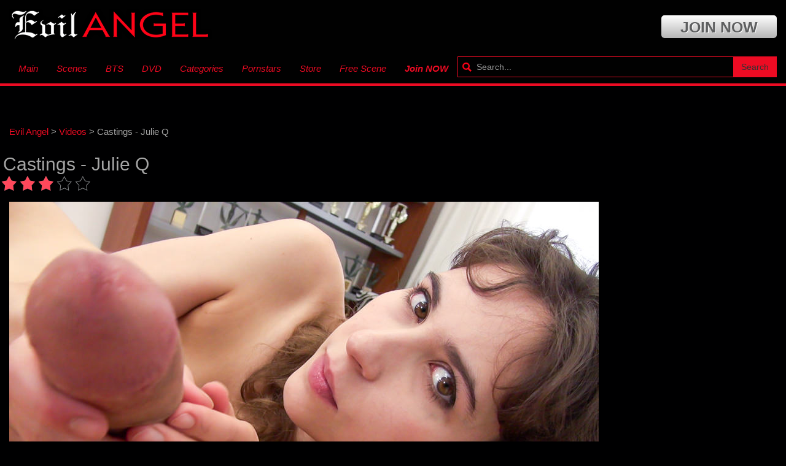

--- FILE ---
content_type: text/html; charset=utf-8
request_url: https://evilangelxxx.com/20131-castings-julie-q.html
body_size: 7405
content:
<!DOCTYPE html>
<html lang="en">
<head>
    
<title>Castings - Julie Q</title>
<meta name="charset" content="utf-8">
<meta name="title" content="Castings - Julie Q">
<meta name="description" content="Castings - Julie Q | Evil Angel Video Directed by Rocco Siffredi Featuring Julie Q , Rocco Siffredi Categories Natural tits, Deepthroat, Toys, Blowjob, Big Dick, College, P.O.V., Brunette, Ass, Cumshot, Fingering, Straight Porn">
<meta name="keywords" content="Julie, Rocco, Siffredi, Castings, Angel, Video, Directed, Featuring, Categories, Natural, Deepthroat, Blowjob, College, Brunette, Cumshot, Fingering, Straight">
<meta name="generator" content="DataLife Engine (https://dle-news.ru)">
<link rel="canonical" href="https://evilangelxxx.com/20131-castings-julie-q.html">
<link rel="alternate" type="application/rss+xml" title="Evil Angel Video | Anal Gonzo Hardcore Porn - EvilAngelXXX RSS" href="https://evilangelxxx.com/rss.xml">
<link rel="alternate" type="application/rss+xml" title="Evil Angel Video | Anal Gonzo Hardcore Porn - EvilAngelXXX RSS Turbo" href="https://evilangelxxx.com/rssturbo.xml">
<link rel="alternate" type="application/rss+xml" title="Evil Angel Video | Anal Gonzo Hardcore Porn - EvilAngelXXX RSS Dzen" href="https://evilangelxxx.com/rssdzen.xml">
<link rel="search" type="application/opensearchdescription+xml" title="Evil Angel Video | Anal Gonzo Hardcore Porn - EvilAngelXXX" href="https://evilangelxxx.com/index.php?do=opensearch">
<link rel="preconnect" href="https://evilangelxxx.com/" fetchpriority="high">
<meta property="twitter:card" content="summary">
<meta property="twitter:title" content="Castings - Julie Q">
<meta property="twitter:url" content="https://evilangelxxx.com/20131-castings-julie-q.html">
<meta property="twitter:description" content="Castings - Julie Q | Evil Angel Video Directed by Rocco Siffredi Featuring Julie Q , Rocco Siffredi Categories Natural tits, Deepthroat, Toys, Blowjob, Big Dick, College, P.O.V., Brunette, Ass, Cumshot, Fingering, Straight Porn /6/3/0/9/c79036/trailers/tr_79036_hd.mp4 00:33:30 Julie Q , Rocco">
<meta property="og:type" content="article">
<meta property="og:site_name" content="Evil Angel Video | Anal Gonzo Hardcore Porn - EvilAngelXXX">
<meta property="og:title" content="Castings - Julie Q">
<meta property="og:url" content="https://evilangelxxx.com/20131-castings-julie-q.html">
<meta property="og:description" content="Castings - Julie Q | Evil Angel Video Directed by Rocco Siffredi Featuring Julie Q , Rocco Siffredi Categories Natural tits, Deepthroat, Toys, Blowjob, Big Dick, College, P.O.V., Brunette, Ass, Cumshot, Fingering, Straight Porn /6/3/0/9/c79036/trailers/tr_79036_hd.mp4 00:33:30 Julie Q , Rocco">
<link rel="shortcut icon" href="/templates/evilangel/images/favicon.ico">
<link href="/templates/evilangel/style/styles.css" rel="stylesheet">
<link rel="preload" href="/templates/evilangel/style/fonts/glyphicons-halflings-regular.woff" as="font" type="font/woff2" crossorigin>
<!--Bootstrap-->
<meta name="viewport" content="width=device-width, initial-scale=1.0">
<link href="/templates/evilangel/style/bootstrap.css" rel="stylesheet">
<meta name="theme-color" content="#000001"/>
<meta name="rating" content="RTA-5042-1996-1400-1577-RTA" />
</head>
<body itemscope itemtype="http://schema.org/WebPage">
<header></header>
<div class="menu">
  <div class="col-md-9">
    
        <a class="navbar-brand" href="/">
          <img src="/templates/evilangel/images/EA1.png" title="EvilAngel" alt="EvilAngel">
        </a> 
		
		<div class="Gamma_Link base Gamma_Component Gamma_Link_JoinButton" id="TopBarJoin" >
<a href="https://www.iyalc.com/evilangel/go.php?pr=8&su=1&si=128&ad=212470&pa=index&ar=&campaign=427498&buffer="
 rel="nofollow" class="GA GA_Click GA_Id_TopBarJoin "
>
    <span class="linkMainCaption">Join now</span>
     </a>
<div class="search1"><div class="btn-icon-corect">
  <form class="input-group" action="#" name="searchform" method="post">
    <input type="hidden" name="do" value="search">
    <input type="hidden" name="subaction" value="search">
    <input name="story" id="story" class="form-control" placeholder="Search..." type="text">
    <div class="src-sug"></div>
    <span class="input-group-btn">
      <button type="submit" class="btn btn-default search_btn" value="">Search</button>
    </span>
  </form>
</div> 
<br class="clearfix">
</div>
</div> 
      
	  </div>


<div class="container">
    <nav class="navbar navbar-inverse">
      <div class="navbar-header">
        <button type="button" class="navbar-toggle" data-toggle="collapse" data-target="#bs-example-navbar-collapse-1">
          <span class="sr-only">Menu</span>
          <span class="icon-bar"></span>
          <span class="icon-bar"></span>
          <span class="icon-bar"></span>
        </button>
       </div>
      <div class="collapse navbar-collapse" id="bs-example-navbar-collapse-1">
        <ul class="nav navbar-nav navbar-left">
          <li><a href="/">Main</a></li>
            <li><a href="/videos/">Scenes</a></li>
           <li><a href="/bts/">BTS</a></li>
            <li><a href="/dvd/">DVD</a></li>
          <li><a href="https://www.iyalc.com/evilangel/go.php?pr=8&su=1&si=128&ad=212470&pa=index&ar=&campaign=427498&buffer=" rel="nofollow" target="_blank">Categories</a></li>
		  <li><a href="https://www.iyalc.com/evilangel/go.php?pr=8&su=1&si=128&ad=212470&pa=pornstars&ar=&campaign=427498&buffer=" rel="nofollow" target="_blank">Pornstars</a></li>
				  <li><a href="http://store.evilangel-video.com" target="_blank">Store</a></li>
            <li><a href="https://www.iyalc.com/evilangel/go.php?pr=8&su=1&si=128&ad=212470&pa=freescene&ar=&campaign=427498&buffer=" rel="nofollow" target="_blank">Free Scene</a></li>
          <li><a href="https://www.iyalc.com/evilangel/go.php?pr=8&su=1&si=128&ad=212470&pa=index&ar=&campaign=427498&buffer=" rel="nofollow"><strong>Join NOW</strong></a></li>
         </ul>
         <div class="search"><div class="btn-icon-corect">
  <form class="input-group" action="#" name="searchform" method="post">
    <input type="hidden" name="do" value="search">
    <input type="hidden" name="subaction" value="search">
    <input name="story" id="story" class="form-control" placeholder="Search..." type="text">
    <div class="src-sug"></div>
    <span class="input-group-btn">
      <button type="submit" class="btn btn-default search_btn" value="">Search</button>
    </span>
  </form>
</div> 
<br class="clearfix">
</div>
      </div>
         
    </nav>
  </div>
  </div>
<div class="container" id="mains">
<div class="speedbar"><a href="https://evilangelxxx.com/">Evil Angel</a> > <a href="https://evilangelxxx.com/videos/">Videos</a> > Castings - Julie Q</div><br class="clearfix">
	  
    
  <div class="row row-offcanvas row-offcanvas-right">
    <div class="col-md-9">
      
      
      <div itemscope itemtype="http://schema.org/Movie">
	<meta itemprop="inLanguage" content="en">
	<meta itemprop="isFamilyFriendly" content="false">
	<meta itemprop="name" content="Castings - Julie Q">
    <meta itemprop="url" content="https://evilangelxxx.com/20131-castings-julie-q.html">
    <meta itemprop="contentUrl" content="https://evilangelxxx.com/20131-castings-julie-q.html">
    <meta itemprop="productionCompany" content="Evil Angel">
    <meta itemprop="image" content="https://evilangelxxx.com/uploads/posts/2020-08/evilangelxxx.com_15962659481.jpeg">
   
    <meta itemprop="director" content="Rocco Siffredi">
    <div itemprop="video" itemscope itemtype="http://schema.org/VideoObject">
		<link itemprop="thumbnail" href="https://evilangelxxx.com/uploads/posts/2020-08/evilangelxxx.com_15962659481.jpeg" />
		<img itemprop="thumbnailUrl" src="/uploads/posts/2020-08/evilangelxxx.com_15962659481.jpeg" title="Castings - Julie Q" alt="Castings - Julie Q" style="display:none;">
		<meta itemprop="description" content="Watch Evil Angel Castings - Julie Q Trailer by Rocco Siffredi">
		<meta itemprop="name" content="Castings - Julie Q" />
        <meta itemprop="uploadDate" content="2020-08-01">
		<meta itemprop="datePublished" content="2020-08-01">
		<link itemprop="url" href="https://trailers-evilangel.gammacdn.com/6/3/0/9/c79036/trailers/tr_79036_hd.mp4" />
		<meta itemprop="isFamilyFriendly" content="false">
		
	</div>
<div class="full">
	<h1 class="kn_title">Castings - Julie Q</h1>
    <div itemprop="aggregateRating" itemscope itemtype="http://schema.org/AggregateRating"><div data-ratig-layer-id='20131'>
	<div class="rating">
		<ul class="unit-rating">
		<li class="current-rating" style="width:60%;">60</li>
		<li><a href="#" title="Useless" class="r1-unit" onclick="doRate('1', '20131'); return false;">1</a></li>
		<li><a href="#" title="Poor" class="r2-unit" onclick="doRate('2', '20131'); return false;">2</a></li>
		<li><a href="#" title="Fair" class="r3-unit" onclick="doRate('3', '20131'); return false;">3</a></li>
		<li><a href="#" title="Good" class="r4-unit" onclick="doRate('4', '20131'); return false;">4</a></li>
		<li><a href="#" title="Excellent" class="r5-unit" onclick="doRate('5', '20131'); return false;">5</a></li>
		</ul>
	</div>
</div>
    
<meta itemprop="ratingValue" content="{rating_nums}">
    <div itemprop="ratingCount" style="display:none;"><span data-vote-num-id="20131">609</span></div>
</div>
    
	<div class="full-news">
		<div class="full-news-short">
		
             
		<div class="dleplyrplayer" style="width:100%;max-width:100%;"><video title="Videos Castings - Julie Q Trailer" preload="none" controls poster="https://evilangelxxx.com/uploads/posts/2020-08/evilangelxxx.com_15962659481.jpeg"><source type="video/mp4" src="https://trailers-evilangel.gammacdn.com/6/3/0/9/c79036/trailers/tr_79036_hd.mp4"></video></div>
       
								
					
					
					<div class="buttons">
                                    <a class="btn btn-danger"
                       href="http://www.linkfame.com/evilangel/go.php?pr=8&amp;su=1&amp;si=128&amp;ad=212470&amp;pa=clip&amp;ar=172596" rel="nofollow" title="Download Castings - Julie Q Full Video">
                        <b>DOWNLOAD</b>
                    </a>
                   </div>
				   
			
		</div>
		
		
        <div itemprop="description">Castings - Julie Q | Evil Angel Video<br><br><b>Directed by</b><br>Rocco Siffredi<br><b><br>Featuring<br></b><br><!--dle_leech_begin--><a href="http://www.linkfame.com/evilangel/go.php?pr=8&amp;su=1&amp;si=128&amp;ad=212470&amp;pa=pornstar&amp;ar=46674" target="_blank" rel="noopener external">Julie Q</a><!--dle_leech_end-->, <!--dle_leech_begin--><a href="http://www.linkfame.com/evilangel/go.php?pr=8&amp;su=1&amp;si=128&amp;ad=212470&amp;pa=pornstar&amp;ar=2105" target="_blank" rel="noopener external">Rocco Siffredi</a><!--dle_leech_end--><br><b>Categories</b><br>Natural tits, Deepthroat, Toys, Blowjob, Big Dick, College, P.O.V., Brunette, Ass, Cumshot, Fingering, Straight Porn</div>
		
		EvilAngelxxx presents: Julie Q , Rocco Siffredi - Castings - Julie Q directed by Rocco Siffredi. Watch scene trailer for Castings - Julie Q and see why Evil Angel is the best place for Natural tits, Deepthroat, Toys, Blowjob, Big Dick, College, P.O.V., Brunette, Ass, Cumshot porn movies. Updated on 2020-08-01. Streaming & Download of full scene available to members of <a href="https://www.iyalc.com/evilangel/go.php?pr=8&su=1&si=128&ad=212470&pa=index&ar=&campaign=427498&buffer=" rel="nofollow" title="Download Castings - Julie Q Full Video">EvilAngel.com</a>.
		<br><br>
		
		</div>
	<div class="full-news-panel">
        <i class="glyphicon glyphicon-calendar"></i> <span itemprop="dateCreated">2020-08-01</span> &nbsp;&nbsp; <i class="glyphicon glyphicon-eye-open"></i> 1 917 &nbsp;&nbsp; <i class="glyphicon glyphicon-time"></i> 00:33:30
  
 
	</div>
	<div style="clear:both; border-bottom: 1px solid #222;">&nbsp;</div>
	
	<h2 class="releated">Recommended EvilAngel Scenes</h2>
	<div class="col-md-9">
		<div class="short">
	<div class="img-short"><a href="https://evilangelxxx.com/9386-enter-her-exit-scene-04.html">
		<img data-src="/uploads/posts/th_post/2016-04/evilangelxxx.com_14599342251.jpeg" title="Enter Her Exit, Scene 04" alt="Enter Her Exit, Scene 04"></a>
		
		
	</div>
	
	<div class="short-desc">
		<a href="https://evilangelxxx.com/9386-enter-her-exit-scene-04.html">Enter Her Exit, Scene 04</a>
	</div>
	<div class="short-desc2">
		2015-01-01 &nbsp;&nbsp; <i class="glyphicon glyphicon-time"></i> 00:53:42&nbsp;&nbsp; <i class="glyphicon glyphicon-eye-open"></i> 21 757
	</div>
	<div class="short-desc2"><!--dle_leech_begin--><a href="http://www.linkfame.com/evilangel/go.php?pr=8&amp;su=1&amp;si=128&amp;ad=212470&amp;pa=pornstar&amp;ar=34470" target="_blank" rel="noopener external">Kelsi Monroe</a><!--dle_leech_end-->,<!--dle_leech_begin--><a href="http://www.linkfame.com/evilangel/go.php?pr=8&amp;su=1&amp;si=128&amp;ad=212470&amp;pa=pornstar&amp;ar=35449" target="_blank" rel="noopener external">Abella Danger</a><!--dle_leech_end--></div>
	<div class="short-desc2">Directed by : Mike Adriano</div>
</div><div class="short">
	<div class="img-short"><a href="https://evilangelxxx.com/8574-buttman-focused-07-pussy-cu.html">
		<img data-src="/uploads/posts/th_post/2016-04/evilangelxxx.com_14596281821.jpeg" title="Buttman Focused 07, Pussy CU" alt="Buttman Focused 07, Pussy CU"></a>
		
		
	</div>
	
	<div class="short-desc">
		<a href="https://evilangelxxx.com/8574-buttman-focused-07-pussy-cu.html">Buttman Focused 07, Pussy CU</a>
	</div>
	<div class="short-desc2">
		2014-04-30 &nbsp;&nbsp; <i class="glyphicon glyphicon-time"></i> 00:11:36&nbsp;&nbsp; <i class="glyphicon glyphicon-eye-open"></i> 11 522
	</div>
	<div class="short-desc2"><!--dle_leech_begin--><a href="http://www.linkfame.com/evilangel/go.php?pr=8&amp;su=1&amp;si=128&amp;ad=212470&amp;pa=pornstar&amp;ar=5303" target="_blank" rel="noopener external">Mira</a><!--dle_leech_end-->,<!--dle_leech_begin--><a href="http://www.linkfame.com/evilangel/go.php?pr=8&amp;su=1&amp;si=128&amp;ad=212470&amp;pa=pornstar&amp;ar=22266" target="_blank" rel="noopener external">Melody Jordan</a><!--dle_leech_end-->,<!--dle_leech_begin--><a href="http://www.linkfame.com/evilangel/go.php?pr=8&amp;su=1&amp;si=128&amp;ad=212470&amp;pa=pornstar&amp;ar=17095" target="_blank" rel="noopener external">Holly Michaels</a><!--dle_leech_end-->,<!--dle_leech_begin--><a href="http://www.linkfame.com/evilangel/go.php?pr=8&amp;su=1&amp;si=128&amp;ad=212470&amp;pa=pornstar&amp;ar=18471" target="_blank" rel="noopener external">Anikka Albrite</a><!--dle_leech_end-->,<!--dle_leech_begin--><a href="http://www.linkfame.com/evilangel/go.php?pr=8&amp;su=1&amp;si=128&amp;ad=212470&amp;pa=pornstar&amp;ar=20081" target="_blank" rel="noopener external">Jessie Rogers</a><!--dle_leech_end--></div>
	<div class="short-desc2">Directed by : John Stagliano</div>
</div><div class="short">
	<div class="img-short"><a href="https://evilangelxxx.com/11316-trans-visions-06-scene-04.html">
		<img data-src="/uploads/posts/th_post/2016-04/evilangelxxx.com_14616868421.jpeg" title="Trans-Visions 06, Scene 04" alt="Trans-Visions 06, Scene 04"></a>
		
		
	</div>
	
	<div class="short-desc">
		<a href="https://evilangelxxx.com/11316-trans-visions-06-scene-04.html">Trans-Visions 06, Scene 04</a>
	</div>
	<div class="short-desc2">
		2016-01-03 &nbsp;&nbsp; <i class="glyphicon glyphicon-time"></i> 00:16:39&nbsp;&nbsp; <i class="glyphicon glyphicon-eye-open"></i> 3 006
	</div>
	<div class="short-desc2"><!--dle_leech_begin--><a href="http://www.linkfame.com/evilangel/go.php?pr=8&amp;su=1&amp;si=128&amp;ad=212470&amp;pa=pornstar&amp;ar=38136" target="_blank" rel="noopener external">Sabrina Camargo</a><!--dle_leech_end--></div>
	<div class="short-desc2">Directed by : Joey Silvera</div>
</div><div class="short">
	<div class="img-short"><a href="https://evilangelxxx.com/1446-rogue-adventures-28-scene-06.html">
		<img data-src="/uploads/posts/th_post/2016-03/evilangelxxx.com_14580793881.jpeg" title="Rogue Adventures 28, Scene 06" alt="Rogue Adventures 28, Scene 06"></a>
		
		
	</div>
	
	<div class="short-desc">
		<a href="https://evilangelxxx.com/1446-rogue-adventures-28-scene-06.html">Rogue Adventures 28, Scene 06</a>
	</div>
	<div class="short-desc2">
		2004-04-08 &nbsp;&nbsp; <i class="glyphicon glyphicon-time"></i> 00:18:34&nbsp;&nbsp; <i class="glyphicon glyphicon-eye-open"></i> 1 044
	</div>
	<div class="short-desc2"></div>
	<div class="short-desc2">Directed by : Joey Silvera</div>
</div><div class="short">
	<div class="img-short"><a href="https://evilangelxxx.com/1213-big-ass-she-male-all-stars-2-scene-02.html">
		<img data-src="/uploads/posts/th_post/2016-03/evilangelxxx.com_14580468511.jpeg" title="Big Ass She-Male All-Stars 2, Scene 02" alt="Big Ass She-Male All-Stars 2, Scene 02"></a>
		
		
	</div>
	
	<div class="short-desc">
		<a href="https://evilangelxxx.com/1213-big-ass-she-male-all-stars-2-scene-02.html">Big Ass She-Male All-Stars 2, Scene 02</a>
	</div>
	<div class="short-desc2">
		2003-07-17 &nbsp;&nbsp; <i class="glyphicon glyphicon-time"></i> 00:26:18&nbsp;&nbsp; <i class="glyphicon glyphicon-eye-open"></i> 870
	</div>
	<div class="short-desc2"></div>
	<div class="short-desc2">Directed by : Joey Silvera</div>
</div><div class="short">
	<div class="img-short"><a href="https://evilangelxxx.com/11729-house-of-she-males-02-scene-07.html">
		<img data-src="/uploads/posts/th_post/2016-04/evilangelxxx.com_14619616691.jpeg" title="House Of She-Males 02, Scene 07" alt="House Of She-Males 02, Scene 07"></a>
		
		
	</div>
	
	<div class="short-desc">
		<a href="https://evilangelxxx.com/11729-house-of-she-males-02-scene-07.html">House Of She-Males 02, Scene 07</a>
	</div>
	<div class="short-desc2">
		2001-02-04 &nbsp;&nbsp; <i class="glyphicon glyphicon-time"></i> 00:17:16&nbsp;&nbsp; <i class="glyphicon glyphicon-eye-open"></i> 1 809
	</div>
	<div class="short-desc2"><!--dle_leech_begin--><a href="http://www.linkfame.com/evilangel/go.php?pr=8&amp;su=1&amp;si=128&amp;ad=212470&amp;pa=pornstar&amp;ar=27094" target="_blank" rel="noopener external">Bianca Duarte</a><!--dle_leech_end--></div>
	<div class="short-desc2">Directed by : Nacho Vidal</div>
</div><div class="short">
	<div class="img-short"><a href="https://evilangelxxx.com/16225-titty-creampies-9-scene-01.html">
		<img data-src="/uploads/posts/th_post/2016-11/evilangelxxx.com_14805007251.jpeg" title="Titty Creampies 9, Scene 01" alt="Titty Creampies 9, Scene 01"></a>
		
		
	</div>
	
	<div class="short-desc">
		<a href="https://evilangelxxx.com/16225-titty-creampies-9-scene-01.html">Titty Creampies 9, Scene 01</a>
	</div>
	<div class="short-desc2">
		2016-11-30 &nbsp;&nbsp; <i class="glyphicon glyphicon-time"></i> 00:21:00&nbsp;&nbsp; <i class="glyphicon glyphicon-eye-open"></i> 4 267
	</div>
	<div class="short-desc2"><!--dle_leech_begin--><a href="http://www.linkfame.com/evilangel/go.php?pr=8&amp;su=1&amp;si=128&amp;ad=212470&amp;pa=pornstar&amp;ar=10122" target="_blank" rel="noopener external">Rachel Roxxx</a><!--dle_leech_end-->,<!--dle_leech_begin--><a href="http://www.linkfame.com/evilangel/go.php?pr=8&amp;su=1&amp;si=128&amp;ad=212470&amp;pa=pornstar&amp;ar=22700" target="_blank" rel="noopener external">Kevin Moore</a><!--dle_leech_end--></div>
	<div class="short-desc2">Directed by : Kevin Moore</div>
</div><div class="short">
	<div class="img-short"><a href="https://evilangelxxx.com/6137-inside-her-ass-scene-04.html">
		<img data-src="/uploads/posts/th_post/2016-03/evilangelxxx.com_14589223231.jpeg" title="Inside Her Ass, Scene 04" alt="Inside Her Ass, Scene 04"></a>
		
		
	</div>
	
	<div class="short-desc">
		<a href="https://evilangelxxx.com/6137-inside-her-ass-scene-04.html">Inside Her Ass, Scene 04</a>
	</div>
	<div class="short-desc2">
		2012-05-06 &nbsp;&nbsp; <i class="glyphicon glyphicon-time"></i> 01:15:36&nbsp;&nbsp; <i class="glyphicon glyphicon-eye-open"></i> 16 863
	</div>
	<div class="short-desc2"><!--dle_leech_begin--><a href="http://www.linkfame.com/evilangel/go.php?pr=8&amp;su=1&amp;si=128&amp;ad=212470&amp;pa=pornstar&amp;ar=14637" target="_blank" rel="noopener external">Cherry Torn</a><!--dle_leech_end-->,<!--dle_leech_begin--><a href="http://www.linkfame.com/evilangel/go.php?pr=8&amp;su=1&amp;si=128&amp;ad=212470&amp;pa=pornstar&amp;ar=18705" target="_blank" rel="noopener external">Alysha Rylee</a><!--dle_leech_end--></div>
	<div class="short-desc2">Directed by : Mike Adriano</div>
</div><div class="short">
	<div class="img-short"><a href="https://evilangelxxx.com/7745-fluid-scene-02.html">
		<img data-src="/uploads/posts/th_post/2016-03/evilangelxxx.com_14594335851.jpeg" title="Fluid, Scene 02" alt="Fluid, Scene 02"></a>
		
		
	</div>
	
	<div class="short-desc">
		<a href="https://evilangelxxx.com/7745-fluid-scene-02.html">Fluid, Scene 02</a>
	</div>
	<div class="short-desc2">
		2013-07-08 &nbsp;&nbsp; <i class="glyphicon glyphicon-time"></i> 00:47:23&nbsp;&nbsp; <i class="glyphicon glyphicon-eye-open"></i> 15 185
	</div>
	<div class="short-desc2"><!--dle_leech_begin--><a href="http://www.linkfame.com/evilangel/go.php?pr=8&amp;su=1&amp;si=128&amp;ad=212470&amp;pa=pornstar&amp;ar=3420" target="_blank" rel="noopener external">Dana Vespoli</a><!--dle_leech_end-->,<!--dle_leech_begin--><a href="http://www.linkfame.com/evilangel/go.php?pr=8&amp;su=1&amp;si=128&amp;ad=212470&amp;pa=pornstar&amp;ar=5320" target="_blank" rel="noopener external">Aiden Starr</a><!--dle_leech_end-->,<!--dle_leech_begin--><a href="http://www.linkfame.com/evilangel/go.php?pr=8&amp;su=1&amp;si=128&amp;ad=212470&amp;pa=pornstar&amp;ar=19445" target="_blank" rel="noopener external">Justine Joli</a><!--dle_leech_end-->,<!--dle_leech_begin--><a href="http://www.linkfame.com/evilangel/go.php?pr=8&amp;su=1&amp;si=128&amp;ad=212470&amp;pa=pornstar&amp;ar=13423" target="_blank" rel="noopener external">Chad Diamond</a><!--dle_leech_end--></div>
	<div class="short-desc2">Directed by : Dana Vespoli</div>
</div><div class="short">
	<div class="img-short"><a href="https://evilangelxxx.com/17565-anal-players-4-scene-04.html">
		<img data-src="/uploads/posts/th_post/2018-02/evilangelxxx.com_15179446951.jpeg" title="Anal Players 4, Scene 04" alt="Anal Players 4, Scene 04"></a>
		
		
	</div>
	
	<div class="short-desc">
		<a href="https://evilangelxxx.com/17565-anal-players-4-scene-04.html">Anal Players 4, Scene 04</a>
	</div>
	<div class="short-desc2">
		2018-02-05 &nbsp;&nbsp;  <i class="glyphicon glyphicon-eye-open"></i> 2 075
	</div>
	<div class="short-desc2"><!--dle_leech_begin--><a href="http://www.linkfame.com/evilangel/go.php?pr=8&amp;su=1&amp;si=128&amp;ad=212470&amp;pa=pornstar&amp;ar=51179" target="_blank" rel="noopener external">Kendra Spade</a><!--dle_leech_end-->,<!--dle_leech_begin--><a href="http://www.linkfame.com/evilangel/go.php?pr=8&amp;su=1&amp;si=128&amp;ad=212470&amp;pa=pornstar&amp;ar=1004" target="_blank" rel="noopener external">Mick Blue</a><!--dle_leech_end--></div>
	<div class="short-desc2">Directed by : Mick Blue and Maestro Claudio</div>
</div><div class="short">
	<div class="img-short"><a href="https://evilangelxxx.com/3796-puppet-master-09-scene-02.html">
		<img data-src="/uploads/posts/th_post/2016-03/evilangelxxx.com_14582975801.jpeg" title="Puppet Master 09, Scene 02" alt="Puppet Master 09, Scene 02"></a>
		
		
	</div>
	
	<div class="short-desc">
		<a href="https://evilangelxxx.com/3796-puppet-master-09-scene-02.html">Puppet Master 09, Scene 02</a>
	</div>
	<div class="short-desc2">
		2010-06-16 &nbsp;&nbsp; <i class="glyphicon glyphicon-time"></i> 00:31:25&nbsp;&nbsp; <i class="glyphicon glyphicon-eye-open"></i> 9 071
	</div>
	<div class="short-desc2"></div>
	<div class="short-desc2">Directed by : Rocco Siffredi</div>
</div><div class="short">
	<div class="img-short"><a href="https://evilangelxxx.com/7365-daddy-knows-best-03-scene-04.html">
		<img data-src="/uploads/posts/th_post/2016-03/evilangelxxx.com_14593485971.jpeg" title="Daddy Knows Best 03, Scene 04" alt="Daddy Knows Best 03, Scene 04"></a>
		
		
	</div>
	
	<div class="short-desc">
		<a href="https://evilangelxxx.com/7365-daddy-knows-best-03-scene-04.html">Daddy Knows Best 03, Scene 04</a>
	</div>
	<div class="short-desc2">
		2013-03-13 &nbsp;&nbsp; <i class="glyphicon glyphicon-time"></i> 00:33:56&nbsp;&nbsp; <i class="glyphicon glyphicon-eye-open"></i> 11 855
	</div>
	<div class="short-desc2"><!--dle_leech_begin--><a href="http://www.linkfame.com/evilangel/go.php?pr=8&amp;su=1&amp;si=128&amp;ad=212470&amp;pa=pornstar&amp;ar=26834" target="_blank" rel="noopener external">Jayden Starr</a><!--dle_leech_end-->,<!--dle_leech_begin--><a href="http://www.linkfame.com/evilangel/go.php?pr=8&amp;su=1&amp;si=128&amp;ad=212470&amp;pa=pornstar&amp;ar=381" target="_blank" rel="noopener external">Sean Michaels</a><!--dle_leech_end--></div>
	<div class="short-desc2">Directed by : Sean Michaels</div>
</div>
		</div>
	</div>
</div>
      <div style="clear:both;">&nbsp;</div>
    </div>
      </div>
    
       
    <h2 class="releated">Free Sex Chat</h2>
	<div class="col-md-9">
		<iframe style="width:100%;height:100%;border:0;" src="https://go.hpyrdr.com/i?campaignId=f953a224d96d890d7cbd1db1bc5f55243a632bcf1202a4cbd0e0aea65142943c&creativeId=efd0b684d56a3d00dac69be3966379fedad2f9d23536f29b9a020257fcfccdcc&modelsCountry=&modelsLanguage=&sourceId=&tag=couples&targetDomain=&buttonColor=&hideModelNameOnSmallSpots=1&hideTitleOnSmallSpots=1&liveBadgeColor=%23ee0f22&showButton=0&showModelName=1&showTitle=0&showLiveBadge=1&actionButtonPlacement=bottom&thumbSizeKey=big&hideButtonOnSmallSpots=1&userId=eb984aba638d2feaabe4486e3d50573ab6f6b8958ab4057322b1d2a3ba333c8f&landing=WidgetV4Universal"></iframe>
		</div>
	
    
    
    <div style="clear:both; border-bottom: 1px solid #222;">&nbsp;</div>
</div>
    
    
   <div style="text-align:center;font-size:30px;padding-top: 25px;"> <a href="https://www.iyalc.com/evilangel/go.php?pr=8&su=1&si=128&ad=212470&pa=index&ar=&campaign=427498&buffer=" rel="nofollow">EvilAngel 15970+ HARCORE VIDEOS - GET INSTANT ACCESS!</a></div>
      
<footer class="footer">
  <div class="container">
    <div class="footer-text pull-left">
      
<h2 class="kn_title">Download XXX porn Scenes</h2> 
     
<b>Evil Angel Categories</b>
<ul>
<li><a href="https://www.iyalc.com/evilangel/go.php?pr=8&su=1&si=128&ad=212470&pa=index&ar=&campaign=427498&buffer=" rel="nofollow" target="_blank"><b>Anal</b></a></li>
<li><a href="https://www.iyalc.com/evilangel/go.php?pr=8&su=1&si=128&ad=212470&pa=index&ar=&campaign=427498&buffer=" rel="nofollow" target="_blank"><b>Fisting</b></a></li>
<li><a href="https://www.iyalc.com/evilangel/go.php?pr=8&su=1&si=128&ad=212470&pa=index&ar=&campaign=427498&buffer=" rel="nofollow" target="_blank"><b>Squirting</b></a></li>
<li><a href="https://www.iyalc.com/evilangel/go.php?pr=8&su=1&si=128&ad=212470&pa=index&ar=&campaign=427498&buffer=" rel="nofollow" target="_blank"><b>Double Penetrations</b></a></li>
<li><a href="https://www.iyalc.com/evilangel/go.php?pr=8&su=1&si=128&ad=212470&pa=index&ar=&campaign=427498&buffer=" rel="nofollow" target="_blank"><b>Shemale and Tranny</b></a></li>
<li><a href="https://www.iyalc.com/evilangel/go.php?pr=8&su=1&si=128&ad=212470&pa=index&ar=&campaign=427498&buffer=" rel="nofollow" target="_blank"><b>Lesbians</b></a></li>
<li><a href="/videos/"><b>Scenes</b></a></li>
<li><a href="/bts/"><b>BTS</b></a></li>
<li><a href="/dvd/"><b>DVD</b></a></li>
</ul>

<a href="/">Evil Angel Video</a> © 2023 | <a href="https://www.evilangel.com/en/2257" rel="nofollow" target="_blank">18 U.S.C. 2257 Compliance Statement</a> | <a href="/index.php?do=feedback">Contact US</a> | <a href="/sitemap.xml">SiteMap</a> | <a rel="nofollow" href="https://twitter.com/EvilAngel_Video" target="_blank">Follow US</a> | <a rel="nofollow" href="http://feeds.feedburner.com/EvilAngelxxx" target="_blank">RSS Feed</a> | <a href="http://www.gammae.com/famedollars/track/go.php?pr=8&su=4&si=103&ad=212470&pa=&ar=&buffer=" rel="nofollow" target="_blank">Webmasters</a> | <a href="https://www.iyalc.com/evilangel/go.php?pr=8&su=1&si=128&ad=212470&pa=freescene&ar=&campaign=427498&buffer=" rel="nofollow"><b>Join NOW</b></a><br>    </div>
    <a href="/">
        <img src="/templates/evilangel/images/EAFooter.jpg" title="EvilAngel" alt="EvilAngel"></a>
  </div>
</footer>
<link href="/engine/classes/min/index.php?f=engine/classes/html5player/plyr.css&amp;v=phbc5" rel="stylesheet" type="text/css">
<script src="/engine/classes/min/index.php?g=general&amp;v=phbc5"></script>
<script src="/engine/classes/min/index.php?f=engine/classes/js/jqueryui.js,engine/classes/js/dle_js.js,engine/classes/js/lazyload.js,engine/classes/html5player/plyr.js&amp;v=phbc5" defer></script>
<script type="application/ld+json">{"@context":"https://schema.org","@graph":[{"@type":"Movie","@context":"https://schema.org/","publisher":{"@type":"Organization","name":"Evil Angel Video","logo":{"@type":"ImageObject","url":"https://evilangelxxx.com/templates/evilangel/images/EA1.png"}},"name":"Castings - Julie Q","headline":"Castings - Julie Q","mainEntityOfPage":{"@type":"WebPage","@id":"https://evilangelxxx.com/20131-castings-julie-q.html"},"datePublished":"2020-08-01T09:11:29+02:00","aggregateRating":{"@type":"AggregateRating","ratingValue":"3.2","ratingCount":"609","worstRating":1,"bestRating":5},"author":{"@type":"Person","name":"eviladmin","url":"https://evilangelxxx.com/user/eviladmin/"},"description":"Castings - Julie Q | Evil Angel Video Directed by Rocco Siffredi Featuring Julie Q , Rocco Siffredi Categories Natural tits, Deepthroat, Toys, Blowjob, Big Dick, College, P.O.V., Brunette, Ass, Cumshot, Fingering, Straight Porn /6/3/0/9/c79036/trailers/tr_79036_hd.mp4 00:33:30 Julie Q , Rocco"},{"@type":"BreadcrumbList","@context":"https://schema.org/","itemListElement":[{"@type":"ListItem","position":1,"item":{"@id":"https://evilangelxxx.com/","name":"Evil Angel"}},{"@type":"ListItem","position":2,"item":{"@id":"https://evilangelxxx.com/videos/","name":"Videos"}},{"@type":"ListItem","position":3,"item":{"@id":"https://evilangelxxx.com/20131-castings-julie-q.html","name":"Castings - Julie Q"}}]}]}</script>
<script src="/templates/evilangel/js/bootstrap.js"></script>
<!--[if lt IE 9]><script src="/templates/evilangel/js/ie8-responsive-file-warning.js"></script>
<script src="/templates/evilangel/js/html5shiv/3.7.0/html5shiv.js"></script>
<script src="https://oss.maxcdn.com/libs/respond.js/1.3.0/respond.min.js"></script>
<![endif]--><!--[if lt IE 9]><script src="/templates/evilangel/js/ie8-responsive-file-warning.js"></script>
<script src="/templates/evilangel/js/html5shiv/3.7.0/html5shiv.js"></script>
<script src="https://oss.maxcdn.com/libs/respond.js/1.3.0/respond.min.js"></script>
<![endif]-->
<!--Normalize-->
<link rel="stylesheet" href="/templates/evilangel/style/normalize.css" >
<link rel="stylesheet" href="/templates/evilangel/style/engine.css" >
<script>
<!--
var dle_root       = '/';
var dle_admin      = '';
var dle_login_hash = '524936b5cb24c902ace22631b92be6b614785814';
var dle_group      = 5;
var dle_skin       = 'evilangel';
var dle_wysiwyg    = '0';
var quick_wysiwyg  = '0';
var dle_min_search = '4';
var dle_act_lang   = ["Yes", "No", "Enter", "Cancel", "Save", "Delete", "Loading. Please, wait..."];
var menu_short     = 'Quick edit';
var menu_full      = 'Full edit';
var menu_profile   = 'View profile';
var menu_send      = 'Send message';
var menu_uedit     = 'Admin Center';
var dle_info       = 'Information';
var dle_confirm    = 'Confirm';
var dle_prompt     = 'Enter the information';
var dle_req_field  = ["Fill the name field", "Fill the message field", "Fill the field with the subject of the message"];
var dle_del_agree  = 'Are you sure you want to delete it? This action cannot be undone';
var dle_spam_agree = 'Are you sure you want to mark the user as a spammer? This will remove all his comments';
var dle_c_title    = 'Send a complaint';
var dle_complaint  = 'Enter the text of your complaint to the Administration:';
var dle_mail       = 'Your e-mail:';
var dle_big_text   = 'Highlighted section of text is too large.';
var dle_orfo_title = 'Enter a comment to the detected error on the page for Administration ';
var dle_p_send     = 'Send';
var dle_p_send_ok  = 'Notification has been sent successfully ';
var dle_save_ok    = 'Changes are saved successfully. Refresh the page?';
var dle_reply_title= 'Reply to the comment';
var dle_tree_comm  = '0';
var dle_del_news   = 'Delete article';
var dle_sub_agree  = 'Do you really want to subscribe to this article’s comments?';
var dle_unsub_agree  = 'Do you really want to unsubscribe from comments on this publication?';
var dle_captcha_type  = '0';
var dle_share_interesting  = ["Share a link to the selected text", "Twitter", "Facebook", "Вконтакте", "Direct Link:", "Right-click and select «Copy Link»"];
var DLEPlayerLang     = {prev: 'Previous',next: 'Next',play: 'Play',pause: 'Pause',mute: 'Mute', unmute: 'Unmute', settings: 'Settings', enterFullscreen: 'Enable full screen mode', exitFullscreen: 'Disable full screen mode', speed: 'Speed', normal: 'Normal', quality: 'Quality', pip: 'PiP mode'};
var DLEGalleryLang    = {CLOSE: 'Close (Esc)', NEXT: 'Next Image', PREV: 'Previous image', ERROR: 'Warning! An error was detected', IMAGE_ERROR: 'Failed to load image', TOGGLE_SLIDESHOW: 'Watch slideshow (space) ',TOGGLE_FULLSCREEN: 'Full-screen mode', TOGGLE_THUMBS: 'Turn on / Turn off thumbnails', TOGGLE_ZOOM: 'Increase / Reduce', DOWNLOAD: 'Download image' };
var DLEGalleryMode    = 0;
var DLELazyMode       = 1;
var allow_dle_delete_news   = false;
var dle_search_delay   = false;
var dle_search_value   = '';
jQuery(function($){
					setTimeout(function() {
						$.get(dle_root + "engine/ajax/controller.php?mod=adminfunction", { 'id': '20131', action: 'newsread', user_hash: dle_login_hash });
					}, 5000);
FastSearch();
});
//-->
</script>
</body>
</html>
<!-- DataLife Engine Copyright SoftNews Media Group (https://dle-news.ru) -->
